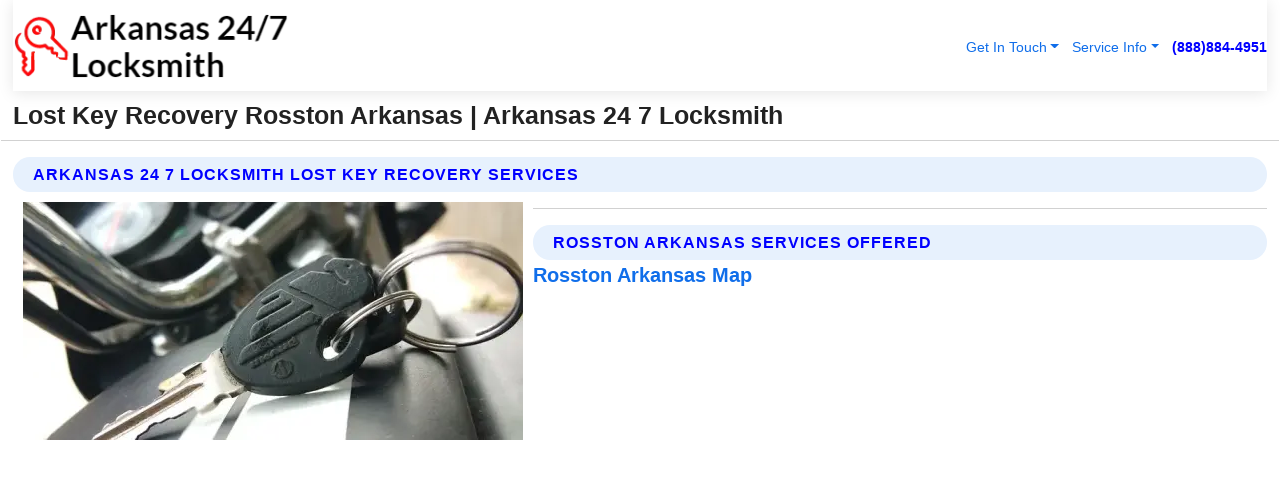

--- FILE ---
content_type: text/html; charset=utf-8
request_url: https://www.arkansas-247locksmith.com/lost-key-recovery-rosston-arkansas
body_size: 13482
content:

<!DOCTYPE html>
<html lang="en">
<head id="HeaderTag"><link rel="preconnect" href="//www.googletagmanager.com/" /><link rel="preconnect" href="//www.google-analytics.com" /><link rel="preconnect" href="//maps.googleapis.com/" /><link rel="preconnect" href="//maps.gstatic.com/" /><title>
	Lost Key Recovery Rosston Arkansas
</title><meta charset="utf-8" /><meta content="width=device-width, initial-scale=1.0" name="viewport" /><link id="favicon" href="/Content/Images/1368/FAVICON.png" rel="icon" /><link id="faviconapple" href="/assets/img/apple-touch-icon.png" rel="apple-touch-icon" /><link rel="preload" as="script" href="//cdn.jsdelivr.net/npm/bootstrap@5.3.1/dist/js/bootstrap.bundle.min.js" />
<link rel="canonical" href="https://www.arkansas-247locksmith.com/lost-key-recovery-rosston-arkansas" /><meta name="title" content="Lost Key Recovery Rosston Arkansas " /><meta name="description" content="Lost Key Recovery Rosston Arkansas by Arkansas 24 7 Locksmith, A Professional Locksmith Services" /><meta name="og:title" content="Lost Key Recovery Rosston Arkansas " /><meta name="og:description" content="Lost Key Recovery Rosston Arkansas by Arkansas 24 7 Locksmith, A Professional Locksmith Services" /><meta name="og:site_name" content="https://www.Arkansas-247Locksmith.com" /><meta name="og:type" content="website" /><meta name="og:url" content="https://www.arkansas-247locksmith.com/lost-key-recovery-rosston-arkansas" /><meta name="og:image" content="https://www.Arkansas-247Locksmith.com/Content/Images/1368/LOGO.webp" /><meta name="og:image:alt" content="Arkansas 24 7 Locksmith Logo" /><meta name="geo.region" content="US-AR"/><meta name="geo.placename" content="Rosston" /><meta name="geo.position" content="33.5578;-93.2936" /><meta name="ICBM" content="33.5578,-93.2936" /><script type="application/ld+json">{"@context": "https://schema.org","@type": "LocalBusiness","name": "Arkansas 24 7 Locksmith","address": {"@type": "PostalAddress","addressLocality": "Las Vegas","addressRegion": "NV","postalCode": "89178","addressCountry": "US"},"priceRange":"$","image": "https://www.Arkansas-247Locksmith.com/content/images/1368/logo.png","email": "support@Arkansas-247Locksmith.com","telephone": "+18888844951","url": "https://www.arkansas-247locksmith.com/rosston-arkansas-services","@id":"https://www.arkansas-247locksmith.com/rosston-arkansas-services","paymentAccepted": [ "cash","check","credit card", "invoice" ],"openingHours": "Mo-Su 00:00-23:59","openingHoursSpecification": [ {"@type": "OpeningHoursSpecification","dayOfWeek": ["Monday","Tuesday","Wednesday","Thursday","Friday","Saturday","Sunday"],"opens": "00:00","closes": "23:59"} ],"geo": {"@type": "GeoCoordinates","latitude": "36.1753","longitude": "-115.1364"},"hasOfferCatalog": {"@context": "http://schema.org","@type": "OfferCatalog","name": "Locksmith services","@id": "https://www.arkansas-247locksmith.com/lost-key-recovery-rosston-arkansas","itemListElement":[ { "@type":"OfferCatalog", "name":"Arkansas 24 7 Locksmith Services","itemListElement": []}]},"areaServed":[{ "@type":"City","name":"Rosston Arkansas","@id":"https://www.arkansas-247locksmith.com/rosston-arkansas-services"}]}</script></head>
<body id="body" style="display:none;font-family: Arial !important; width: 100% !important; height: 100% !important;">
    
    <script src="https://code.jquery.com/jquery-3.7.1.min.js" integrity="sha256-/JqT3SQfawRcv/BIHPThkBvs0OEvtFFmqPF/lYI/Cxo=" crossorigin="anonymous" async></script>
    <link rel="preload" as="style" href="//cdn.jsdelivr.net/npm/bootstrap@5.3.1/dist/css/bootstrap.min.css" onload="this.onload=null;this.rel='stylesheet';" />
    <link rel="preload" as="style" href="/resource/css/master.css" onload="this.onload=null;this.rel='stylesheet';" />

    <form method="post" action="./lost-key-recovery-rosston-arkansas" id="mainForm">
<div class="aspNetHidden">
<input type="hidden" name="__VIEWSTATE" id="__VIEWSTATE" value="7OiTZykaFZrue9YLZGUKotIXYFMO7JfZcpkdBQvXivX3Y7plM2FZZUP+lNdu9GZGvvoR8W+BHkrD5Lbh279F272sTlC1/xF83JLw4Q/rvZ0=" />
</div>

<div class="aspNetHidden">

	<input type="hidden" name="__VIEWSTATEGENERATOR" id="__VIEWSTATEGENERATOR" value="1B59457A" />
	<input type="hidden" name="__EVENTVALIDATION" id="__EVENTVALIDATION" value="m5oZhJva9RtSqM6AukKTn2N6DjdMVPaZ685QQIlgmsz/Fu3kcpayHtWS0xz6sihubDgVXlxrHxc8uuy/RjMfMM88M0P70H/4AFgL1Je6iyJipVaG8iTC3OtE4Rbp9zGshFpZunEEvhZ9IG4OL2P2q6iRZmlIJumOFS291Q7rVU2z0WnOTqzrawchf5/Uzy53lAupD2As8AG3GtC5SX7nWS4Vnz+y54vr7a6HU1NJn0CLuqhx6U32Va8Ih2mjV+PBemW6YFmDxP4rU1cAtphPWZjjwkDkQQ5Lo/g4iGMzu5AJbNbOq+hEu6UTfTLPI+YqisNlk1AwNaG8Ma4rlXntBQM0JIAlbLGS4Z7AT9V+AMbcxHKof7StgNWrf2w5fghA9dTphbwy6uxQbIO6CAvzAv/kYwJKTOijpAO7OJ9/wdccJr+5uPDIiJUQorx40tKJIGSdlY09vALwcFAQVppZws/zvmC5nY+8xhFEzhGQcZv+mapeDQBECOThAL9v6301fva/YfTMkpzXDXGJvw6Yq79LAJpb2munz41kXJOMrY3304X8fdIYKLxqUlPxlBVDEyqb10HWBBZVOHHIk6Sjhy1TMyRDaL050E/gYcLeErHiaONHVI5N1kEUN7eLzg6RGr16GM95VaxANda3IT9j7a6Oc2UVyW5TV8X+ZsbXDRzdsrJ2oBOMGKRgLmTwRogxVNOpFm6pynOO9SavE+xzHy3HHGNgvwhD95yEICW+j8bJqCVKTXnZILLX9arl5OVYK/zwIxjmk4pZNThIkIeDhPEbBxrd3G8Bk8dEydGtrzFWWA3iJloDQhAXZE94LnH/rVhkxu0OHe++hQYkx8xaXi9DKcBGR7yuEYQSTIFXHAGRdmI837+UmxvOwm3TVVXhS/8ATAt1+F30ZI/[base64]/36SdE7S/e1Qlz1kQR/EKFBh4eNVT7ubOIR44j66wKlsxWft3G774YbM0PtJq2J3d8N4n/hhK/Mn864G3I6+CJaSqR2/zNmPMxK405dGUWYNsTXf4WMpTd87cawYRjDRMaEj8n8XC6uTAmaBL51J0K5F2pigz0EMeVzkhiiH7Q+MAmbEOZGaHZ7cDBEmnenCJlvWw6a/vOMXrkVJK97gqUl8ITSGRj8AsxvMzeqBitt59IhUITkGgops0eroSJjH6lvnhN7VVV5C/HehyxpA6+LO4jajnGuOKsdcGTUp/1bfcyvlP/Lv5a0vfsEcKh0dufxbzY2Mhe7dMVQzldXg5l6p5nZz92qW+8q07OZ7wuwcjUQsuXNBGNLpeHUZMZPWNECLtneSJuceYRvfwOZU+oja/Kc5hqg4ODwdfIlcHwzepijWQLWZo6i88hJ7hUgxfSFzqtM97w1hwjqS3NjoaptZKP+wAosCkOnvOSiaeY1ae3eWjL8XV/Gz7IWN4UPvETIq0xgUO55btO/4YegZTgnGM6OdeKzQHUl28X8sIiU8NsBYjCPMvTrlHB6GacMuWjgjg0m/WMXtF50We5/Bvj15HyGqFPp6L6JMh9AmpFy5HBYk+/X5EVrjdWw3ShHcf/[base64]/Qaq4CMnl7LHxMztCXjLU8iyWNQGI5HD4fpLRjGuqH+0trlaw5lglWh6Mo8edKDHuBT+5hzHuwjhEMmeMSe7xpmVodV13QxIyHQflgkJzV8UL3i45kNVf1fjz5gwu0qhOPMyObFiREKU9MHTtqWUIa7rpWBSHnZLnq7NhYWedLRh8fHWivwjTaI5d0vtq1qIgNGuIjcg/zic9KbRG96qqs9uCpWOZuOPpjicvjjFDyU/ssQ9Ogj6gdqKS+Z17VcefDJyOoAXlh6Ot0vYSuRzjgu8wmSOYhf81qtfXkvChekUiHZZQHIVVvW4pQPTsHpEfMvVfoXfb9KaX7meeXuIWG7TaLXoCEjY6VhCFsAlRZQYfMBKjbkjD/[base64]/sYaBnQLxmKU2GBx2mDHxK6CUrSK5KyuHo0BXWfhYiyMu4dcRdpEh6kE3Jd8/YTZdgduHqkuWz/Ab8Y6xAMYF/[base64]/4hYeSz2MuJXYko0M2p8OZH9wFr6JXBhm8si2EF0SgAUG0cMT0ivISRSTPFQxKRuUaqTqeoNczP4V20jP0w+/TFbA+6RAMbgMde9JLEZ6N4/r1gwbqOvT4A4VLGk7oI/eBvkInUNXG/wzrARfmycw8WuEMocTNT5jk1GbNrjF68YeFMA1QHzqo9grvxCfz+6Kthe0FIziwp8Z0WrxE/fEF4yKt1XLP" />
</div>
        <div id="ButtonsHidden" style="display:none;">
            <input type="submit" name="ctl00$ContactMessageSend" value="Send Contact Message Hidden" id="ContactMessageSend" />
        </div>
        <input name="ctl00$contact_FirstName" type="hidden" id="contact_FirstName" />
        <input name="ctl00$contact_LastName" type="hidden" id="contact_LastName" />
        <input name="ctl00$contact_EmailAddress" type="hidden" id="contact_EmailAddress" />
        <input name="ctl00$contact_PhoneNumber" type="hidden" id="contact_PhoneNumber" />
        <input name="ctl00$contact_Subject" type="hidden" id="contact_Subject" />
        <input name="ctl00$contact_Message" type="hidden" id="contact_Message" />
        <input name="ctl00$contact_ZipCode" type="hidden" id="contact_ZipCode" />
        <input type="hidden" id="masterJsLoad" name="masterJsLoad" value="" />
        <input name="ctl00$ShowConnectorModal" type="hidden" id="ShowConnectorModal" value="true" />
        <input name="ctl00$UseChatModule" type="hidden" id="UseChatModule" />
        <input name="ctl00$metaId" type="hidden" id="metaId" value="1368" />
        <input name="ctl00$isMobile" type="hidden" id="isMobile" />
        <input name="ctl00$affId" type="hidden" id="affId" />
        <input name="ctl00$referUrl" type="hidden" id="referUrl" />
        <input name="ctl00$businessId" type="hidden" id="businessId" value="10010161" />
        <input name="ctl00$stateId" type="hidden" id="stateId" />
        <input name="ctl00$businessPublicPhone" type="hidden" id="businessPublicPhone" />
        <input type="hidden" id="cacheDate" value="11/16/2025 10:40:10 PM" />
        <input name="ctl00$BusinessIndustryPriceCheckIsAffiliate" type="hidden" id="BusinessIndustryPriceCheckIsAffiliate" value="0" />
        
        <div class="form-group">
            <header id="header" style="padding: 0 !important;"><nav class="navbar navbar-expand-sm bg-white navbar-light"><a class="navbar-brand" href="/home" title="Arkansas 24 7 Locksmith Locksmith Services"><img src="/content/images/1368/logo.webp" class="img-fluid imgmax500" width="500" height="auto" alt="Arkansas 24 7 Locksmith Locksmith Services" style="height: calc(60px + 0.390625vw) !important;width:auto;" title="Arkansas 24 7 Locksmith Logo"></a> <div class="collapse navbar-collapse justify-content-end" id="collapsibleNavbar"> <ul class="navbar-nav"> <li class="nav-item dropdown"> &nbsp; <a class="navlink dropdown-toggle" href="#" role="button" data-bs-toggle="dropdown">Get In Touch</a>&nbsp; <ul class="dropdown-menu"><li><a class="dropdown-item" href="/about" title="About Arkansas 24 7 Locksmith">About Us</a></li><li><a class="dropdown-item" href="/contact" title="Contact Arkansas 24 7 Locksmith">Contact Us</a></li><li><a class="dropdown-item" href="#" onclick="openInstaConnectModal();" title="Instantly Connect With Arkansas 24 7 Locksmith">InstaConnect With Us</span></li><li><a class="dropdown-item" href="/quoterequest" title="Request A Quote From {meta.CompanyName}">Request A Quote</a></li></ul> </li> <li class="nav-item dropdown"> &nbsp;<a class="navlink dropdown-toggle" href="#" role="button" data-bs-toggle="dropdown">Service Info</a>&nbsp; <ul class="dropdown-menu"> <li><a class="dropdown-item" href="/ourservices" title="Arkansas 24 7 Locksmith Services">Services</a></li><li><a class="dropdown-item" href="/serviceareas" title="Arkansas 24 7 Locksmith Service Area">Service Area</a></li></ul> </li></ul> </div><div><button class="navbar-toggler" type="button" data-bs-toggle="collapse" data-bs-target="#collapsibleNavbar" title="show navigation menu"> <span class="navbar-toggler-icon"></span></button>&nbsp;<span class="navlink fontbold" style="color:blue !important;" onclick="openInstaConnectModal();" title="Click to have us call you">(888)884-4951</span></div></nav></header>

            <div id="topNav" class="hdrNav"></div>

            <h1 id="H1Tag" class="h1Main">Lost Key Recovery Rosston Arkansas  | Arkansas 24 7 Locksmith</h1>
            <h2 id="H2Tag" class="h2Main">Arkansas 24 7 Locksmith - Lost Key Recovery in Rosston Arkansas</h2>


            <div id="hero" class="row" style="display: none;">
                

            </div>
            <div id="main" class="row">
                <hr />
                
    <div id="MAINCONTENT_MainContent"><div class="section-title"><h2 class="h2Main">Arkansas 24 7 Locksmith Lost Key Recovery Services </h2></div><picture><source data-srcset="/images/1368/lost-key-recovery-rosston-arkansas.webp" type="image/webp" srcset="data:,1w"/><source data-srcset="/images/1368/lost-key-recovery-rosston-arkansas.jpg" type="image/jpeg" srcset="data:,1w"/><img crossorigin="anonymous" src="/images/1368/lost-key-recovery-rosston-arkansas.webp" class="textWrap img-fluid imgmax500" alt="Lost-Key-Recovery--in-Rosston-Arkansas-lost-key-recovery-rosston-arkansas.jpg-image" title="Lost-Key-Recovery--in-Rosston-Arkansas-lost-key-recovery-rosston-arkansas.jpg"/></picture><p></p><hr/> <section class="services"><div class="section-title"><h2 class="h2Main">Rosston Arkansas Services Offered</h2></div><h4><a href="/rosston-arkansas-services" title="Rosston Arkansas Services" class="cursorpoint106eea">Rosston Arkansas Map</a></h4><div class="fullsize100 google-maps noborder"><iframe src="https://www.google.com/maps/embed/v1/place?key=AIzaSyBB-FjihcGfH9ozfyk7l0_OqFAZkXKyBik&q=Rosston Arkansas" width="600" height="450" allowfullscreen loading="lazy" referrerpolicy="no-referrer-when-downgrade" title="Rosston Arkansas Map"></iframe></div> View Our Full List of <a href="/Rosston-Arkansas-Services" title="Rosston Arkansas Services">Rosston Arkansas Services</a> </section></div>

            </div>
            <footer id="footer"><hr/><div class='footer-newsletter'> <div class='row justify-content-center'> <div class='col-lg-6'> <h4>Have A Question or Need More Information?</h4> <div class='nonmob'> <div class='displaynone'><p>Enter your phone number and we'll call you right now!</p><input type='text' name='CTCPhone' id='CTCPhone' class='form-control'/></div> <button type='button' class='btn btn-primary' onclick='openInstaConnectModal();'>Contact Us Now</button> </div><div class='mob'><a class='btn-buy mob' href='tel://+1(888)884-4951' title='Click to Call Arkansas 24 7 Locksmith'>Call Or Text Us Now (888)884-4951</a></div></div> </div> </div> <hr/> <div class='footer-top'> <div class='row'><div class='col-lg-12 col-md-12 footer-contact'><h3>Arkansas 24 7 Locksmith</h3><div class='sizesmall'> <p style='color:black;'><strong>Address:</strong>Las Vegas NV 89178<br/><strong>Phone:</strong>+18888844951<br/><strong>Email:</strong>support@arkansas-247locksmith.com<br/></p> </div> </div> <div class='row'> <div class='col-lg-12 col-md-12 footer-links'> <h4>Useful Links</h4><div class='row'><div class='col-md-3'><a href='/home' class='sizelarge' title='Arkansas 24 7 Locksmith Home Page'>Home</a>&nbsp;&nbsp;&nbsp; </div><div class='col-md-3'><a href='/about' class='sizelarge' title='Arkansas 24 7 Locksmith About Page'>About Us</a>&nbsp;&nbsp;&nbsp; </div><div class='col-md-3'><a href='/contact' class='sizelarge' title='Arkansas 24 7 Locksmith Contact Us Page'>Contact Us</a>&nbsp;&nbsp;&nbsp;</div><div class='col-md-3'><a href='/ourservices' class='sizelarge' title='Arkansas 24 7 Locksmith Services'>Services</a>&nbsp;</div></div><div class='row'><div class='col-md-3'><a href='/serviceareas' class='sizelarge' title='Arkansas 24 7 Locksmith Service Area'>Service Area</a>&nbsp;&nbsp;&nbsp; </div><div class='col-md-3'><a href='/termsofservice' class='sizelarge' title='Arkansas 24 7 Locksmith Terms of Service'>Terms of Service</a>&nbsp;&nbsp;&nbsp; </div><div class='col-md-3'><a href='/privacypolicy' class='sizelarge' title='Arkansas 24 7 Locksmith Privacy Policy'>Privacy Policy</a>&nbsp;&nbsp;&nbsp; </div><div class='col-md-3'><a href='/quoterequest' class='sizelarge' title='Arkansas 24 7 Locksmith Quote Request'>Quote Request</a>&nbsp;&nbsp;&nbsp; </div></div></div></div> </div> </div><hr/> <div class='py-4'><div class='sizesmalldarkgrey'>This site serves as a free service to assist homeowners in connecting with local service contractors. All contractors are independent, and this site does not warrant or guarantee any work performed. It is the responsibility of the homeowner to verify that the hired contractor furnishes the necessary license and insurance required for the work being performed. All persons depicted in a photo or video are actors or models and not contractors listed on this site.</div><hr/><div class='copyright'>&copy; Copyright 2018-2025 <strong><span>Arkansas 24 7 Locksmith</span></strong>. All Rights Reserved</div> </div></footer>
        </div>
        <div class="modal fade industryPriceCheck" tabindex="1" style="z-index: 1450" role="dialog" aria-labelledby="industryPriceCheckHeader" aria-hidden="true">
            <div class="modal-dialog modal-lg centermodal">
                <div class="modal-content">
                    <div class="modal-header">
                        <div class="row">
                            <div class="col-md-12">
                                <h5 class="modal-title mt-0" id="industryPriceCheckHeader">Check Live/Current Prices By Industry & Zip Code</h5>
                            </div>
                        </div>
                        <button type="button" id="industryPriceCheckClose" class="close" data-bs-dismiss="modal" aria-hidden="true">×</button>
                    </div>
                    
                    <div class="modal-body" id="industryPriceCheckBody">
                        <div class="row">
                            <div class="col-md-6">
                                <label for="BusinessIndustryPriceCheck" class="control-label">Business Industry</label><br />
                                <select name="ctl00$BusinessIndustryPriceCheck" id="BusinessIndustryPriceCheck" tabindex="2" class="form-control">
	<option selected="selected" value="211">ACA Obamacare Insurance </option>
	<option value="194">Additional Dwelling Units</option>
	<option value="169">Air Conditioning</option>
	<option value="183">Air Duct Cleaning</option>
	<option value="37">Appliance Repair</option>
	<option value="203">Asbestos</option>
	<option value="164">Auto Body Shop</option>
	<option value="134">Auto Detailing</option>
	<option value="165">Auto Glass</option>
	<option value="207">Auto Insurance</option>
	<option value="166">Auto Repair</option>
	<option value="216">Bankruptcy Attorney</option>
	<option value="170">Bathroom Remodeling</option>
	<option value="170">Bathroom Remodeling</option>
	<option value="184">Biohazard Cleanup</option>
	<option value="137">Boat Rental</option>
	<option value="201">Cabinets</option>
	<option value="215">Car Accident Attorney</option>
	<option value="181">Carpet and Rug Dealers</option>
	<option value="43">Carpet Cleaning</option>
	<option value="171">Chimney Cleaning and Repair</option>
	<option value="232">Chiropractor</option>
	<option value="126">Commercial Cleaning</option>
	<option value="185">Commercial Remodeling</option>
	<option value="198">Computer Repair</option>
	<option value="172">Concrete</option>
	<option value="172">Concrete</option>
	<option value="172">Concrete</option>
	<option value="172">Concrete</option>
	<option value="199">Copier Repair</option>
	<option value="186">Covid Cleaning</option>
	<option value="240">Credit Repair</option>
	<option value="218">Criminal Attorney</option>
	<option value="241">Debt Relief</option>
	<option value="200">Decks</option>
	<option value="233">Dentist</option>
	<option value="234">Dermatologists</option>
	<option value="219">Divorce Attorney</option>
	<option value="195">Door Installation</option>
	<option value="236">Drug &amp; Alcohol Addiction Treatment</option>
	<option value="220">DUI Attorney</option>
	<option value="192">Dumpster Rental</option>
	<option value="74">Electrician</option>
	<option value="221">Employment Attorney</option>
	<option value="222">Family Attorney</option>
	<option value="173">Fencing</option>
	<option value="209">Final Expense Insurance</option>
	<option value="197">Fire Damage</option>
	<option value="243">Flight Booking</option>
	<option value="174">Flooring</option>
	<option value="244">Florists</option>
	<option value="223">Foreclosure Attorney</option>
	<option value="202">Foundations</option>
	<option value="132">Garage Door</option>
	<option value="155">Gutter Repair and Replacement</option>
	<option value="66">Handyman</option>
	<option value="210">Health Insurance</option>
	<option value="239">Hearing Aids</option>
	<option value="177">Heating</option>
	<option value="69">Heating and Air Conditioning</option>
	<option value="139">Home and Commercial Security</option>
	<option value="196">Home Internet</option>
	<option value="70">Home Remodeling</option>
	<option value="70">Home Remodeling</option>
	<option value="70">Home Remodeling</option>
	<option value="212">Homeowners Insurance</option>
	<option value="245">Hotels</option>
	<option value="224">Immigration Attorney</option>
	<option value="204">Insulation</option>
	<option value="31">Interior and Exterior Painting</option>
	<option value="242">IRS Tax Debt</option>
	<option value="67">Junk Removal</option>
	<option value="175">Kitchen Remodeling</option>
	<option value="163">Landscaping</option>
	<option value="63">Lawn Care</option>
	<option value="208">Life Insurance</option>
	<option value="246">Limo Services</option>
	<option value="247">Local Moving</option>
	<option value="81">Locksmith</option>
	<option value="248">Long Distance Moving</option>
	<option value="205">Masonry</option>
	<option value="82">Massage</option>
	<option value="225">Medical Malpractice Attorney</option>
	<option value="213">Medicare Supplemental Insurance</option>
	<option value="230">Mesothelioma Attorney</option>
	<option value="176">Mold Removal</option>
	<option value="182">Mold Testing</option>
	<option value="250">Mortgage Loan</option>
	<option value="249">Mortgage Loan Refinance</option>
	<option value="89">Moving</option>
	<option value="187">Paving</option>
	<option value="217">Personal Injury Attorney</option>
	<option value="93">Pest Control</option>
	<option value="214">Pet Insurance</option>
	<option value="235">Physical Therapists</option>
	<option value="133">Plumbing</option>
	<option value="237">Podiatrists</option>
	<option value="108">Pool Building and Remodeling</option>
	<option value="162">Pool Maintenance</option>
	<option value="193">Portable Toilets</option>
	<option value="161">Pressure Washing</option>
	<option value="72">Residential Cleaning</option>
	<option value="136">Roofing</option>
	<option value="188">Satellite TV</option>
	<option value="156">Security Equipment Installation</option>
	<option value="189">Self Storage</option>
	<option value="179">Siding</option>
	<option value="226">Social Security Disability Attorney</option>
	<option value="158">Solar Installation</option>
	<option value="167">Towing Service</option>
	<option value="227">Traffic Attorney</option>
	<option value="168">Tree Service</option>
	<option value="190">TV Repair</option>
	<option value="238">Veterinarians</option>
	<option value="206">Walk-In Tubs</option>
	<option value="135">Water Damage</option>
	<option value="191">Waterproofing</option>
	<option value="178">Wildlife Control</option>
	<option value="178">Wildlife Control</option>
	<option value="228">Wills &amp; Estate Planning Attorney</option>
	<option value="117">Window Cleaning</option>
	<option value="154">Windows and Doors</option>
	<option value="229">Workers Compensation Attorney</option>
	<option value="231">Wrongful Death Attorney</option>

</select>
                            </div>
                            <div class="col-md-6">
                                <label for="BusinessIndustryPriceCheckZipCode" class="control-label">Zip Code</label>
                                <input name="ctl00$BusinessIndustryPriceCheckZipCode" type="text" id="BusinessIndustryPriceCheckZipCode" tabindex="1" title="Please enter the customer 5 digit zip code." class="form-control" Placeholder="Required - Zip Code" />
                            </div>
                        </div>
                        <div class="row">
                            <div class="col-md-6">
                                <label for="BusinessIndustryPriceCheckButton" class="control-label">&nbsp; </label><br />

                                <input type="submit" name="ctl00$BusinessIndustryPriceCheckButton" value="Check Current Bid" onclick="return $(&#39;#BusinessIndustryPriceCheck&#39;).val().length>0 &amp;&amp; $(&#39;#BusinessIndustryPriceCheckZipCode&#39;).val().length>0;" id="BusinessIndustryPriceCheckButton" class="btn btn-success" />
                            </div>
                        </div>
                        <div class="row">
                            <div id="BusinessIndustryPriceCheckResult" class="col-md-12"></div>
                            <button type="button" id="industryPriceCheckOpen" class="btn btn-primary waves-effect waves-light" data-bs-toggle="modal" data-bs-target=".industryPriceCheck" style="display: none;">interact popup</button>

                        </div>
                    </div>
                </div>
            </div>
        </div>
        <div class="modal fade instaConnect" tabindex="100" style="z-index: 1450" role="dialog" aria-labelledby="instaConnectHeader" aria-hidden="true">
            <div class="modal-dialog modal-lg centermodal">
                <div class="modal-content">
                    <div class="modal-header">
                        <div class="row">
                            <div class="col-md-6">
                                <img id="ConnectorLogo" class="width100heightauto" src="/Content/Images/1368/LOGO.webp" alt="Arkansas 24 7 Locksmith" />
                            </div>
                        </div>
                        <button type="button" id="instaConnectClose" class="close" data-bs-dismiss="modal" aria-hidden="true">×</button>
                    </div>
                    <div class="modal-body" id="instaConnectBody">
                        <h5 id="instaConnectHeader" class="modal-title mt-0">Have Locksmith Questions or Need A Quote?  Let Us Call You Now!</h5>
                        <div style="font-size: small; font-weight: bold; font-style: italic; color: red;">For Fastest Service, Simply Text Your 5 Digit Zip Code To (888)884-4951 - We Will Call You Immediately To Discuss</div>

                        <hr />
                        <div id="ConnectorCallPanel">
                            <h6>Enter Your Zip Code and Phone Number Below and We'll Call You Immediately</h6>
                            <div class="row">
                                <div class="col-md-6">
                                    <label for="ConnectorPhoneNumber" id="ConnectorPhoneNumberLbl">Phone Number</label>
                                    <input name="ctl00$ConnectorPhoneNumber" type="text" maxlength="10" id="ConnectorPhoneNumber" class="form-control" placeholder="Your Phone number" />
                                </div>
                                <div class="col-md-6">
                                    <label for="ConnectorPostalCode" id="ConnectorPostalCodeLbl">Zip Code</label>
                                    <input name="ctl00$ConnectorPostalCode" type="text" maxlength="5" id="ConnectorPostalCode" class="form-control" placeholder="Your 5 Digit Zip Code" onkeyup="PostalCodeLookupConnector();" OnChange="PostalCodeLookupConnector();" />
                                </div>
                            </div>
                            <div class="row">
                                <div class="col-md-6">
                                    <label for="ConnectorCity" id="ConnectorCityLbl">City</label>
                                    <input name="ctl00$ConnectorCity" type="text" readonly="readonly" id="ConnectorCity" class="form-control" placeholder="Your Auto-Populated City Here" />
                                </div>
                                <div class="col-md-6">
                                    <label for="ConnectorState" id="ConnectorStateLbl">State</label>
                                    <input name="ctl00$ConnectorState" type="text" readonly="readonly" id="ConnectorState" class="form-control" placeholder="Your Auto-Populated State here" />
                                </div>
                            </div>
                            <hr />
                            <div class="row">
                                <div class="col-12" style="font-size:small;font-style:italic;">
                                    By entering your phone number, you consent to receive automated marketing calls and text messages from <b>Arkansas 24 7 Locksmith</b> at the number provided. Consent is not a condition of purchase. Message and data rates may apply. Reply STOP to opt-out at any time
                                </div>

                            </div>
                            <hr />
                            <div class="row">
                                <div class="col-md-12">
                                    <input type="submit" name="ctl00$ConnectorCallButton" value="Call Me Now" onclick="return verifyConnector();" id="ConnectorCallButton" class="btn btn-success" />&nbsp;
                                 <button type="button" id="ConnectorCallCancelButton" onclick="$('#instaConnectClose').click(); return false;" class="btn btn-danger">No Thanks</button>
                                </div>
                            </div>
                        </div>

                    </div>
                </div>
            </div>
        </div>
    </form>
    <div style="display: none;">
        <button type="button" id="instaConnectOpen" class="btn btn-primary waves-effect waves-light" data-bs-toggle="modal" data-bs-target=".instaConnect">instaConnect popup</button>
        <button type="button" class="btn btn-primary" data-bs-toggle="modal" data-bs-target=".connector" id="connectorLaunch">Launch call me modal</button>
    </div>

    <div id="comm100">
        <div id="comm100-button-3b62ccb7-ce40-4842-b007-83a4c0b77727"></div>
    </div>
    <button type="button" id="alerterOpen" class="btn btn-primary waves-effect waves-light" data-bs-toggle="modal" data-bs-target=".alerter" style="display: none;">alerter popup</button>
    <div class="modal fade alerter" tabindex="-1" role="dialog" aria-labelledby="alerterHeader" aria-hidden="true">
        <div class="modal-dialog modal-lg">
            <div class="modal-content">
                <div class="modal-header">
                    <h5 class="modal-title mt-0" id="alerterHeader">header text here</h5>
                    <button type="button" class="close" data-bs-dismiss="modal" aria-hidden="true">×</button>
                </div>
                <div class="modal-body" id="alerterBody">
                </div>
            </div>
        </div>
    </div>
    <button type="button" class="btn btn-primary" data-bs-toggle="modal" data-bs-target=".interact" id="interactLaunch" style="display: none;">Launch call me modal</button>
    <div class="modal fade interact" tabindex="1" style="z-index: 1450" role="dialog" aria-labelledby="interactHeader" aria-hidden="true">
        <div class="modal-dialog modal-lg centermodal">
            <div class="modal-content">
                <div class="modal-header">
                    <div class="row">
                        <div class="col-md-6">
                            <img id="InteractLogo" class="width100heightauto" src="/Content/Images/1368/LOGO.webp" alt="Arkansas 24 7 Locksmith" />
                        </div>
                    </div>
                    <button type="button" id="interactClose" class="close" data-bs-dismiss="modal" aria-hidden="true">×</button>
                    <button type="button" id="interactOpen" class="btn btn-primary waves-effect waves-light" data-bs-toggle="modal" data-bs-target=".interact" style="display: none;">interact popup</button>
                </div>
                <div class="modal-body" id="interactBody">
                    <h5 class="modal-title mt-0" id="interactHeader">Do You Have a Question For Us?  We would love to hear from you!</h5>
                    <div style="font-size: small; font-weight: bold; font-style: italic; color: red;">For Fastest Service, Simply Text Us Your 5 Digit Zip Code to (888)884-4951 And We Will Call You Immediately</div>
                    <br />
                    <br />
                    <div>
                        <span onclick="$('#InteractTextPanel').hide();$('#InteractCallPanel').show();" class="btn btn-primary">Speak With Us</span>&nbsp;&nbsp;
                <span onclick="$('#InteractCallPanel').hide();$('#InteractTextPanel').show();" class="btn btn-primary">Message Us</span>
                    </div>
                    <hr />
                    <div id="InteractCallPanel" style="display: none">
                        <h6>Enter Your Contact Info Below and We'll Call You Right Now</h6>
                        <input type="text" id="UserNameCall" placeholder="Your Name" class="form-control" /><br />
                        <input type="text" id="UserPhoneNumberCall" placeholder="Your Phone Number" class="form-control" /><br />
                        <input type="text" id="UserPostalCodeCall" placeholder="Your Postal Code" class="form-control" /><br />
                        <input type="text" id="UserEmailCall" placeholder="Your Email Address (Optional)" class="form-control" /><br />
                        <input type="checkbox" id="chkPermission2" style="font-size: x-large;" />&nbsp;I agree to receive automated call(s) or text(s) at this number using an automatic phone dialing system by, or on behalf of the business, with the sole purpose of connecting me to a phone representative or company voice mail system.  I understand I do not have to consent in order to purchase any products or services.  Carrier charges may apply.<br />
                        <br />
                        <span onclick="UserCall();" class="btn btn-success">Call Me Now</span>
                    </div>
                    <div id="InteractTextPanel" style="display: none">
                        <h6>Please Enter Your Contact Info Below and We'll Receive Your Message Right Now</h6>
                        <input type="text" id="UserNameText" placeholder="Your Name" class="form-control" /><br />
                        <input type="text" id="UserPhoneNumberText" placeholder="Your Phone Number" class="form-control" /><br />
                        <input type="text" id="UserPostalCodeText" placeholder="Your Postal Code" class="form-control" /><br />
                        <input type="text" id="UserEmailText" placeholder="Your Email Address (Optional)" class="form-control" /><br />
                        <textarea id="UserTextMessage" placeholder="Your Message Here" rows="2" class="form-control"></textarea><br />
                        <input type="checkbox" id="chkPermission" style="font-size: x-large;" />&nbsp;I agree to receive automated call(s) or text(s) at this number using an automatic phone dialing system by, or on behalf of the business, with the sole purpose of connecting me to a phone representative or company voice mail system.  I understand I do not have to consent in order to purchase any products or services.  Carrier charges may apply.<br />
                        <br />
                        <span onclick="UserText();" class="btn btn-success">Submit Message</span>
                    </div>
                </div>
            </div>
        </div>

    </div>
    
    
       
    

    <style>
        #hero {
            background: url('/assets/img/hero-bg.webp'), url('/assets/img/hero-bg.jpg');
        }
    </style>
     <script src="/resource/js/master.min.js" onload="this.onload==null;masterJsLoaded();" async></script>

    <script>
        function loaded() {
            try {
                if (window.jQuery && document.getElementById('masterJsLoad').value === 'y') {
                    //
                    $.getScript("//cdn.jsdelivr.net/npm/bootstrap@5.3.1/dist/js/bootstrap.bundle.min.js")

                        .done(function (script, textStatus) {
                             
                            // Script loaded successfully
                            console.log("Script loaded:", textStatus);
                            // You can now use the functions and variables defined in the loaded script
                        })
                        .fail(function (jqxhr, settings, exception) {
                            alert('failed');
                            // Handle the error if the script fails to load
                            console.error("Error loading script:", exception);
                        });

                    deferredTasks();
                    $("#body").show();
                }
                else {
                    setTimeout(loaded, 10);
                }
            }
            catch (ex) {
                alert('loaded-->' + ex);
            }
        }
        function masterJsLoaded() {
            try {
                document.getElementById('masterJsLoad').value = 'y';
                loaded();
            }
            catch (ex) {
                alert('masterJsLoaded-->' + ex);
            }
        }


    </script> 

    
    
    <link href="/assets/css/datatables.net.css" rel="stylesheet" type="text/css" />
    <script src="https://cdn.datatables.net/1.12.1/js/jquery.dataTables.min.js" onload="this.onload==null; dataTableInitializeMaster('industryCoverageDt', true);"></script>
     
</body>
</html>
